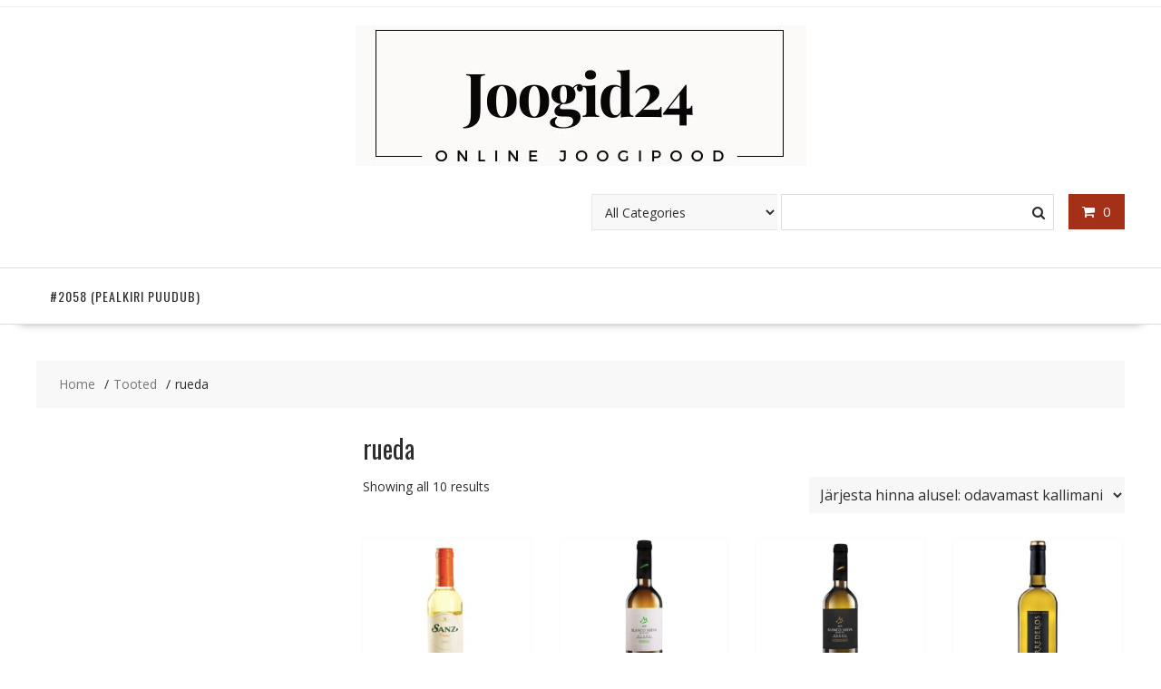

--- FILE ---
content_type: text/html; charset=UTF-8
request_url: https://joogid24.ee/tootesilt/rueda/
body_size: 14974
content:
<!DOCTYPE html>
        <html lang="et" xmlns="http://www.w3.org/1999/html">
    	<head>

		        <meta charset="UTF-8">
        <meta name="viewport" content="width=device-width, initial-scale=1">
        <link rel="profile" href="http://gmpg.org/xfn/11">
        <link rel="pingback" href="https://joogid24.ee/xmlrpc.php">
    				<script>document.documentElement.className = document.documentElement.className + ' yes-js js_active js'</script>
			<title>rueda &#8211; Joogid24 &#8211; Online Joogipood</title>
<meta name='robots' content='max-image-preview:large' />
	<style>img:is([sizes="auto" i], [sizes^="auto," i]) { contain-intrinsic-size: 3000px 1500px }</style>
	<link rel='dns-prefetch' href='//fonts.googleapis.com' />
<link rel="alternate" type="application/rss+xml" title="Joogid24 - Online Joogipood &raquo; RSS" href="https://joogid24.ee/feed/" />
<link rel="alternate" type="application/rss+xml" title="Joogid24 - Online Joogipood &raquo; Kommentaaride RSS" href="https://joogid24.ee/comments/feed/" />
<link rel="alternate" type="application/rss+xml" title="Joogid24 - Online Joogipood &raquo; rueda Silt uudisevoog" href="https://joogid24.ee/tootesilt/rueda/feed/" />
		<!-- This site uses the Google Analytics by MonsterInsights plugin v9.8.0 - Using Analytics tracking - https://www.monsterinsights.com/ -->
		<!-- Note: MonsterInsights is not currently configured on this site. The site owner needs to authenticate with Google Analytics in the MonsterInsights settings panel. -->
					<!-- No tracking code set -->
				<!-- / Google Analytics by MonsterInsights -->
		<script type="text/javascript">
/* <![CDATA[ */
window._wpemojiSettings = {"baseUrl":"https:\/\/s.w.org\/images\/core\/emoji\/16.0.1\/72x72\/","ext":".png","svgUrl":"https:\/\/s.w.org\/images\/core\/emoji\/16.0.1\/svg\/","svgExt":".svg","source":{"concatemoji":"https:\/\/joogid24.ee\/wp-includes\/js\/wp-emoji-release.min.js?ver=6.8.3"}};
/*! This file is auto-generated */
!function(s,n){var o,i,e;function c(e){try{var t={supportTests:e,timestamp:(new Date).valueOf()};sessionStorage.setItem(o,JSON.stringify(t))}catch(e){}}function p(e,t,n){e.clearRect(0,0,e.canvas.width,e.canvas.height),e.fillText(t,0,0);var t=new Uint32Array(e.getImageData(0,0,e.canvas.width,e.canvas.height).data),a=(e.clearRect(0,0,e.canvas.width,e.canvas.height),e.fillText(n,0,0),new Uint32Array(e.getImageData(0,0,e.canvas.width,e.canvas.height).data));return t.every(function(e,t){return e===a[t]})}function u(e,t){e.clearRect(0,0,e.canvas.width,e.canvas.height),e.fillText(t,0,0);for(var n=e.getImageData(16,16,1,1),a=0;a<n.data.length;a++)if(0!==n.data[a])return!1;return!0}function f(e,t,n,a){switch(t){case"flag":return n(e,"\ud83c\udff3\ufe0f\u200d\u26a7\ufe0f","\ud83c\udff3\ufe0f\u200b\u26a7\ufe0f")?!1:!n(e,"\ud83c\udde8\ud83c\uddf6","\ud83c\udde8\u200b\ud83c\uddf6")&&!n(e,"\ud83c\udff4\udb40\udc67\udb40\udc62\udb40\udc65\udb40\udc6e\udb40\udc67\udb40\udc7f","\ud83c\udff4\u200b\udb40\udc67\u200b\udb40\udc62\u200b\udb40\udc65\u200b\udb40\udc6e\u200b\udb40\udc67\u200b\udb40\udc7f");case"emoji":return!a(e,"\ud83e\udedf")}return!1}function g(e,t,n,a){var r="undefined"!=typeof WorkerGlobalScope&&self instanceof WorkerGlobalScope?new OffscreenCanvas(300,150):s.createElement("canvas"),o=r.getContext("2d",{willReadFrequently:!0}),i=(o.textBaseline="top",o.font="600 32px Arial",{});return e.forEach(function(e){i[e]=t(o,e,n,a)}),i}function t(e){var t=s.createElement("script");t.src=e,t.defer=!0,s.head.appendChild(t)}"undefined"!=typeof Promise&&(o="wpEmojiSettingsSupports",i=["flag","emoji"],n.supports={everything:!0,everythingExceptFlag:!0},e=new Promise(function(e){s.addEventListener("DOMContentLoaded",e,{once:!0})}),new Promise(function(t){var n=function(){try{var e=JSON.parse(sessionStorage.getItem(o));if("object"==typeof e&&"number"==typeof e.timestamp&&(new Date).valueOf()<e.timestamp+604800&&"object"==typeof e.supportTests)return e.supportTests}catch(e){}return null}();if(!n){if("undefined"!=typeof Worker&&"undefined"!=typeof OffscreenCanvas&&"undefined"!=typeof URL&&URL.createObjectURL&&"undefined"!=typeof Blob)try{var e="postMessage("+g.toString()+"("+[JSON.stringify(i),f.toString(),p.toString(),u.toString()].join(",")+"));",a=new Blob([e],{type:"text/javascript"}),r=new Worker(URL.createObjectURL(a),{name:"wpTestEmojiSupports"});return void(r.onmessage=function(e){c(n=e.data),r.terminate(),t(n)})}catch(e){}c(n=g(i,f,p,u))}t(n)}).then(function(e){for(var t in e)n.supports[t]=e[t],n.supports.everything=n.supports.everything&&n.supports[t],"flag"!==t&&(n.supports.everythingExceptFlag=n.supports.everythingExceptFlag&&n.supports[t]);n.supports.everythingExceptFlag=n.supports.everythingExceptFlag&&!n.supports.flag,n.DOMReady=!1,n.readyCallback=function(){n.DOMReady=!0}}).then(function(){return e}).then(function(){var e;n.supports.everything||(n.readyCallback(),(e=n.source||{}).concatemoji?t(e.concatemoji):e.wpemoji&&e.twemoji&&(t(e.twemoji),t(e.wpemoji)))}))}((window,document),window._wpemojiSettings);
/* ]]> */
</script>
<style id='wp-emoji-styles-inline-css' type='text/css'>

	img.wp-smiley, img.emoji {
		display: inline !important;
		border: none !important;
		box-shadow: none !important;
		height: 1em !important;
		width: 1em !important;
		margin: 0 0.07em !important;
		vertical-align: -0.1em !important;
		background: none !important;
		padding: 0 !important;
	}
</style>
<link rel='stylesheet' id='wp-block-library-css' href='https://joogid24.ee/wp-includes/css/dist/block-library/style.min.css?ver=6.8.3' type='text/css' media='all' />
<style id='wp-block-library-theme-inline-css' type='text/css'>
.wp-block-audio :where(figcaption){color:#555;font-size:13px;text-align:center}.is-dark-theme .wp-block-audio :where(figcaption){color:#ffffffa6}.wp-block-audio{margin:0 0 1em}.wp-block-code{border:1px solid #ccc;border-radius:4px;font-family:Menlo,Consolas,monaco,monospace;padding:.8em 1em}.wp-block-embed :where(figcaption){color:#555;font-size:13px;text-align:center}.is-dark-theme .wp-block-embed :where(figcaption){color:#ffffffa6}.wp-block-embed{margin:0 0 1em}.blocks-gallery-caption{color:#555;font-size:13px;text-align:center}.is-dark-theme .blocks-gallery-caption{color:#ffffffa6}:root :where(.wp-block-image figcaption){color:#555;font-size:13px;text-align:center}.is-dark-theme :root :where(.wp-block-image figcaption){color:#ffffffa6}.wp-block-image{margin:0 0 1em}.wp-block-pullquote{border-bottom:4px solid;border-top:4px solid;color:currentColor;margin-bottom:1.75em}.wp-block-pullquote cite,.wp-block-pullquote footer,.wp-block-pullquote__citation{color:currentColor;font-size:.8125em;font-style:normal;text-transform:uppercase}.wp-block-quote{border-left:.25em solid;margin:0 0 1.75em;padding-left:1em}.wp-block-quote cite,.wp-block-quote footer{color:currentColor;font-size:.8125em;font-style:normal;position:relative}.wp-block-quote:where(.has-text-align-right){border-left:none;border-right:.25em solid;padding-left:0;padding-right:1em}.wp-block-quote:where(.has-text-align-center){border:none;padding-left:0}.wp-block-quote.is-large,.wp-block-quote.is-style-large,.wp-block-quote:where(.is-style-plain){border:none}.wp-block-search .wp-block-search__label{font-weight:700}.wp-block-search__button{border:1px solid #ccc;padding:.375em .625em}:where(.wp-block-group.has-background){padding:1.25em 2.375em}.wp-block-separator.has-css-opacity{opacity:.4}.wp-block-separator{border:none;border-bottom:2px solid;margin-left:auto;margin-right:auto}.wp-block-separator.has-alpha-channel-opacity{opacity:1}.wp-block-separator:not(.is-style-wide):not(.is-style-dots){width:100px}.wp-block-separator.has-background:not(.is-style-dots){border-bottom:none;height:1px}.wp-block-separator.has-background:not(.is-style-wide):not(.is-style-dots){height:2px}.wp-block-table{margin:0 0 1em}.wp-block-table td,.wp-block-table th{word-break:normal}.wp-block-table :where(figcaption){color:#555;font-size:13px;text-align:center}.is-dark-theme .wp-block-table :where(figcaption){color:#ffffffa6}.wp-block-video :where(figcaption){color:#555;font-size:13px;text-align:center}.is-dark-theme .wp-block-video :where(figcaption){color:#ffffffa6}.wp-block-video{margin:0 0 1em}:root :where(.wp-block-template-part.has-background){margin-bottom:0;margin-top:0;padding:1.25em 2.375em}
</style>
<style id='classic-theme-styles-inline-css' type='text/css'>
/*! This file is auto-generated */
.wp-block-button__link{color:#fff;background-color:#32373c;border-radius:9999px;box-shadow:none;text-decoration:none;padding:calc(.667em + 2px) calc(1.333em + 2px);font-size:1.125em}.wp-block-file__button{background:#32373c;color:#fff;text-decoration:none}
</style>
<link rel='stylesheet' id='magnific-popup-css' href='https://joogid24.ee/wp-content/plugins/gutentor/assets/library/magnific-popup/magnific-popup.min.css?ver=1.8.0' type='text/css' media='all' />
<link rel='stylesheet' id='slick-css' href='https://joogid24.ee/wp-content/plugins/gutentor/assets/library/slick/slick.min.css?ver=1.8.1' type='text/css' media='all' />
<link rel='stylesheet' id='jquery-selectBox-css' href='https://joogid24.ee/wp-content/plugins/yith-woocommerce-wishlist/assets/css/jquery.selectBox.css?ver=1.2.0' type='text/css' media='all' />
<link rel='stylesheet' id='woocommerce_prettyPhoto_css-css' href='//joogid24.ee/wp-content/plugins/woocommerce/assets/css/prettyPhoto.css?ver=3.1.6' type='text/css' media='all' />
<link rel='stylesheet' id='yith-wcwl-main-css' href='https://joogid24.ee/wp-content/plugins/yith-woocommerce-wishlist/assets/css/style.css?ver=4.9.0' type='text/css' media='all' />
<style id='yith-wcwl-main-inline-css' type='text/css'>
 :root { --rounded-corners-radius: 16px; --add-to-cart-rounded-corners-radius: 16px; --feedback-duration: 3s } 
 :root { --rounded-corners-radius: 16px; --add-to-cart-rounded-corners-radius: 16px; --feedback-duration: 3s } 
</style>
<link rel='stylesheet' id='fontawesome-css' href='https://joogid24.ee/wp-content/plugins/gutentor/assets/library/fontawesome/css/all.min.css?ver=5.12.0' type='text/css' media='all' />
<link rel='stylesheet' id='wpness-grid-css' href='https://joogid24.ee/wp-content/plugins/gutentor/assets/library/wpness-grid/wpness-grid.css?ver=1.0.0' type='text/css' media='all' />
<link rel='stylesheet' id='animate-css' href='https://joogid24.ee/wp-content/plugins/gutentor/assets/library/animatecss/animate.min.css?ver=3.7.2' type='text/css' media='all' />
<link rel='stylesheet' id='wp-components-css' href='https://joogid24.ee/wp-includes/css/dist/components/style.min.css?ver=6.8.3' type='text/css' media='all' />
<link rel='stylesheet' id='wp-preferences-css' href='https://joogid24.ee/wp-includes/css/dist/preferences/style.min.css?ver=6.8.3' type='text/css' media='all' />
<link rel='stylesheet' id='wp-block-editor-css' href='https://joogid24.ee/wp-includes/css/dist/block-editor/style.min.css?ver=6.8.3' type='text/css' media='all' />
<link rel='stylesheet' id='wp-reusable-blocks-css' href='https://joogid24.ee/wp-includes/css/dist/reusable-blocks/style.min.css?ver=6.8.3' type='text/css' media='all' />
<link rel='stylesheet' id='wp-patterns-css' href='https://joogid24.ee/wp-includes/css/dist/patterns/style.min.css?ver=6.8.3' type='text/css' media='all' />
<link rel='stylesheet' id='wp-editor-css' href='https://joogid24.ee/wp-includes/css/dist/editor/style.min.css?ver=6.8.3' type='text/css' media='all' />
<link rel='stylesheet' id='gutentor-css' href='https://joogid24.ee/wp-content/plugins/gutentor/dist/blocks.style.build.css?ver=3.5.2' type='text/css' media='all' />
<style id='global-styles-inline-css' type='text/css'>
:root{--wp--preset--aspect-ratio--square: 1;--wp--preset--aspect-ratio--4-3: 4/3;--wp--preset--aspect-ratio--3-4: 3/4;--wp--preset--aspect-ratio--3-2: 3/2;--wp--preset--aspect-ratio--2-3: 2/3;--wp--preset--aspect-ratio--16-9: 16/9;--wp--preset--aspect-ratio--9-16: 9/16;--wp--preset--color--black: #000000;--wp--preset--color--cyan-bluish-gray: #abb8c3;--wp--preset--color--white: #ffffff;--wp--preset--color--pale-pink: #f78da7;--wp--preset--color--vivid-red: #cf2e2e;--wp--preset--color--luminous-vivid-orange: #ff6900;--wp--preset--color--luminous-vivid-amber: #fcb900;--wp--preset--color--light-green-cyan: #7bdcb5;--wp--preset--color--vivid-green-cyan: #00d084;--wp--preset--color--pale-cyan-blue: #8ed1fc;--wp--preset--color--vivid-cyan-blue: #0693e3;--wp--preset--color--vivid-purple: #9b51e0;--wp--preset--gradient--vivid-cyan-blue-to-vivid-purple: linear-gradient(135deg,rgba(6,147,227,1) 0%,rgb(155,81,224) 100%);--wp--preset--gradient--light-green-cyan-to-vivid-green-cyan: linear-gradient(135deg,rgb(122,220,180) 0%,rgb(0,208,130) 100%);--wp--preset--gradient--luminous-vivid-amber-to-luminous-vivid-orange: linear-gradient(135deg,rgba(252,185,0,1) 0%,rgba(255,105,0,1) 100%);--wp--preset--gradient--luminous-vivid-orange-to-vivid-red: linear-gradient(135deg,rgba(255,105,0,1) 0%,rgb(207,46,46) 100%);--wp--preset--gradient--very-light-gray-to-cyan-bluish-gray: linear-gradient(135deg,rgb(238,238,238) 0%,rgb(169,184,195) 100%);--wp--preset--gradient--cool-to-warm-spectrum: linear-gradient(135deg,rgb(74,234,220) 0%,rgb(151,120,209) 20%,rgb(207,42,186) 40%,rgb(238,44,130) 60%,rgb(251,105,98) 80%,rgb(254,248,76) 100%);--wp--preset--gradient--blush-light-purple: linear-gradient(135deg,rgb(255,206,236) 0%,rgb(152,150,240) 100%);--wp--preset--gradient--blush-bordeaux: linear-gradient(135deg,rgb(254,205,165) 0%,rgb(254,45,45) 50%,rgb(107,0,62) 100%);--wp--preset--gradient--luminous-dusk: linear-gradient(135deg,rgb(255,203,112) 0%,rgb(199,81,192) 50%,rgb(65,88,208) 100%);--wp--preset--gradient--pale-ocean: linear-gradient(135deg,rgb(255,245,203) 0%,rgb(182,227,212) 50%,rgb(51,167,181) 100%);--wp--preset--gradient--electric-grass: linear-gradient(135deg,rgb(202,248,128) 0%,rgb(113,206,126) 100%);--wp--preset--gradient--midnight: linear-gradient(135deg,rgb(2,3,129) 0%,rgb(40,116,252) 100%);--wp--preset--font-size--small: 13px;--wp--preset--font-size--medium: 20px;--wp--preset--font-size--large: 36px;--wp--preset--font-size--x-large: 42px;--wp--preset--spacing--20: 0.44rem;--wp--preset--spacing--30: 0.67rem;--wp--preset--spacing--40: 1rem;--wp--preset--spacing--50: 1.5rem;--wp--preset--spacing--60: 2.25rem;--wp--preset--spacing--70: 3.38rem;--wp--preset--spacing--80: 5.06rem;--wp--preset--shadow--natural: 6px 6px 9px rgba(0, 0, 0, 0.2);--wp--preset--shadow--deep: 12px 12px 50px rgba(0, 0, 0, 0.4);--wp--preset--shadow--sharp: 6px 6px 0px rgba(0, 0, 0, 0.2);--wp--preset--shadow--outlined: 6px 6px 0px -3px rgba(255, 255, 255, 1), 6px 6px rgba(0, 0, 0, 1);--wp--preset--shadow--crisp: 6px 6px 0px rgba(0, 0, 0, 1);}:where(.is-layout-flex){gap: 0.5em;}:where(.is-layout-grid){gap: 0.5em;}body .is-layout-flex{display: flex;}.is-layout-flex{flex-wrap: wrap;align-items: center;}.is-layout-flex > :is(*, div){margin: 0;}body .is-layout-grid{display: grid;}.is-layout-grid > :is(*, div){margin: 0;}:where(.wp-block-columns.is-layout-flex){gap: 2em;}:where(.wp-block-columns.is-layout-grid){gap: 2em;}:where(.wp-block-post-template.is-layout-flex){gap: 1.25em;}:where(.wp-block-post-template.is-layout-grid){gap: 1.25em;}.has-black-color{color: var(--wp--preset--color--black) !important;}.has-cyan-bluish-gray-color{color: var(--wp--preset--color--cyan-bluish-gray) !important;}.has-white-color{color: var(--wp--preset--color--white) !important;}.has-pale-pink-color{color: var(--wp--preset--color--pale-pink) !important;}.has-vivid-red-color{color: var(--wp--preset--color--vivid-red) !important;}.has-luminous-vivid-orange-color{color: var(--wp--preset--color--luminous-vivid-orange) !important;}.has-luminous-vivid-amber-color{color: var(--wp--preset--color--luminous-vivid-amber) !important;}.has-light-green-cyan-color{color: var(--wp--preset--color--light-green-cyan) !important;}.has-vivid-green-cyan-color{color: var(--wp--preset--color--vivid-green-cyan) !important;}.has-pale-cyan-blue-color{color: var(--wp--preset--color--pale-cyan-blue) !important;}.has-vivid-cyan-blue-color{color: var(--wp--preset--color--vivid-cyan-blue) !important;}.has-vivid-purple-color{color: var(--wp--preset--color--vivid-purple) !important;}.has-black-background-color{background-color: var(--wp--preset--color--black) !important;}.has-cyan-bluish-gray-background-color{background-color: var(--wp--preset--color--cyan-bluish-gray) !important;}.has-white-background-color{background-color: var(--wp--preset--color--white) !important;}.has-pale-pink-background-color{background-color: var(--wp--preset--color--pale-pink) !important;}.has-vivid-red-background-color{background-color: var(--wp--preset--color--vivid-red) !important;}.has-luminous-vivid-orange-background-color{background-color: var(--wp--preset--color--luminous-vivid-orange) !important;}.has-luminous-vivid-amber-background-color{background-color: var(--wp--preset--color--luminous-vivid-amber) !important;}.has-light-green-cyan-background-color{background-color: var(--wp--preset--color--light-green-cyan) !important;}.has-vivid-green-cyan-background-color{background-color: var(--wp--preset--color--vivid-green-cyan) !important;}.has-pale-cyan-blue-background-color{background-color: var(--wp--preset--color--pale-cyan-blue) !important;}.has-vivid-cyan-blue-background-color{background-color: var(--wp--preset--color--vivid-cyan-blue) !important;}.has-vivid-purple-background-color{background-color: var(--wp--preset--color--vivid-purple) !important;}.has-black-border-color{border-color: var(--wp--preset--color--black) !important;}.has-cyan-bluish-gray-border-color{border-color: var(--wp--preset--color--cyan-bluish-gray) !important;}.has-white-border-color{border-color: var(--wp--preset--color--white) !important;}.has-pale-pink-border-color{border-color: var(--wp--preset--color--pale-pink) !important;}.has-vivid-red-border-color{border-color: var(--wp--preset--color--vivid-red) !important;}.has-luminous-vivid-orange-border-color{border-color: var(--wp--preset--color--luminous-vivid-orange) !important;}.has-luminous-vivid-amber-border-color{border-color: var(--wp--preset--color--luminous-vivid-amber) !important;}.has-light-green-cyan-border-color{border-color: var(--wp--preset--color--light-green-cyan) !important;}.has-vivid-green-cyan-border-color{border-color: var(--wp--preset--color--vivid-green-cyan) !important;}.has-pale-cyan-blue-border-color{border-color: var(--wp--preset--color--pale-cyan-blue) !important;}.has-vivid-cyan-blue-border-color{border-color: var(--wp--preset--color--vivid-cyan-blue) !important;}.has-vivid-purple-border-color{border-color: var(--wp--preset--color--vivid-purple) !important;}.has-vivid-cyan-blue-to-vivid-purple-gradient-background{background: var(--wp--preset--gradient--vivid-cyan-blue-to-vivid-purple) !important;}.has-light-green-cyan-to-vivid-green-cyan-gradient-background{background: var(--wp--preset--gradient--light-green-cyan-to-vivid-green-cyan) !important;}.has-luminous-vivid-amber-to-luminous-vivid-orange-gradient-background{background: var(--wp--preset--gradient--luminous-vivid-amber-to-luminous-vivid-orange) !important;}.has-luminous-vivid-orange-to-vivid-red-gradient-background{background: var(--wp--preset--gradient--luminous-vivid-orange-to-vivid-red) !important;}.has-very-light-gray-to-cyan-bluish-gray-gradient-background{background: var(--wp--preset--gradient--very-light-gray-to-cyan-bluish-gray) !important;}.has-cool-to-warm-spectrum-gradient-background{background: var(--wp--preset--gradient--cool-to-warm-spectrum) !important;}.has-blush-light-purple-gradient-background{background: var(--wp--preset--gradient--blush-light-purple) !important;}.has-blush-bordeaux-gradient-background{background: var(--wp--preset--gradient--blush-bordeaux) !important;}.has-luminous-dusk-gradient-background{background: var(--wp--preset--gradient--luminous-dusk) !important;}.has-pale-ocean-gradient-background{background: var(--wp--preset--gradient--pale-ocean) !important;}.has-electric-grass-gradient-background{background: var(--wp--preset--gradient--electric-grass) !important;}.has-midnight-gradient-background{background: var(--wp--preset--gradient--midnight) !important;}.has-small-font-size{font-size: var(--wp--preset--font-size--small) !important;}.has-medium-font-size{font-size: var(--wp--preset--font-size--medium) !important;}.has-large-font-size{font-size: var(--wp--preset--font-size--large) !important;}.has-x-large-font-size{font-size: var(--wp--preset--font-size--x-large) !important;}
:where(.wp-block-post-template.is-layout-flex){gap: 1.25em;}:where(.wp-block-post-template.is-layout-grid){gap: 1.25em;}
:where(.wp-block-columns.is-layout-flex){gap: 2em;}:where(.wp-block-columns.is-layout-grid){gap: 2em;}
:root :where(.wp-block-pullquote){font-size: 1.5em;line-height: 1.6;}
</style>
<style id='age-gate-custom-inline-css' type='text/css'>
:root{--ag-background-image-position: center center;--ag-background-image-opacity: 1;--ag-blur: 5px;}
</style>
<link rel='stylesheet' id='age-gate-css' href='https://joogid24.ee/wp-content/plugins/age-gate/dist/main.css?ver=3.7.1' type='text/css' media='all' />
<style id='age-gate-options-inline-css' type='text/css'>
:root{--ag-background-image-position: center center;--ag-background-image-opacity: 1;--ag-blur: 5px;}
</style>
<link rel='stylesheet' id='contact-form-7-css' href='https://joogid24.ee/wp-content/plugins/contact-form-7/includes/css/styles.css?ver=6.1.2' type='text/css' media='all' />
<link rel='stylesheet' id='woocommerce-layout-css' href='https://joogid24.ee/wp-content/plugins/woocommerce/assets/css/woocommerce-layout.css?ver=10.2.3' type='text/css' media='all' />
<link rel='stylesheet' id='woocommerce-smallscreen-css' href='https://joogid24.ee/wp-content/plugins/woocommerce/assets/css/woocommerce-smallscreen.css?ver=10.2.3' type='text/css' media='only screen and (max-width: 768px)' />
<link rel='stylesheet' id='woocommerce-general-css' href='https://joogid24.ee/wp-content/plugins/woocommerce/assets/css/woocommerce.css?ver=10.2.3' type='text/css' media='all' />
<style id='woocommerce-inline-inline-css' type='text/css'>
.woocommerce form .form-row .required { visibility: visible; }
</style>
<link rel='stylesheet' id='brands-styles-css' href='https://joogid24.ee/wp-content/plugins/woocommerce/assets/css/brands.css?ver=10.2.3' type='text/css' media='all' />
<link rel='stylesheet' id='online-shop-googleapis-css' href='//fonts.googleapis.com/css?family=Oswald%3A400%2C300%7COpen+Sans%3A600%2C400&#038;ver=1.0.0' type='text/css' media='all' />
<link rel='stylesheet' id='font-awesome-css' href='https://joogid24.ee/wp-content/themes/online-shop/assets/library/Font-Awesome/css/font-awesome.min.css?ver=4.7.0' type='text/css' media='all' />
<style id='font-awesome-inline-css' type='text/css'>
[data-font="FontAwesome"]:before {font-family: 'FontAwesome' !important;content: attr(data-icon) !important;speak: none !important;font-weight: normal !important;font-variant: normal !important;text-transform: none !important;line-height: 1 !important;font-style: normal !important;-webkit-font-smoothing: antialiased !important;-moz-osx-font-smoothing: grayscale !important;}
</style>
<link rel='stylesheet' id='select2-css' href='https://joogid24.ee/wp-content/plugins/woocommerce/assets/css/select2.css?ver=10.2.3' type='text/css' media='all' />
<link rel='stylesheet' id='online-shop-style-css' href='https://joogid24.ee/wp-content/themes/online-shop/style.css?ver=1.3.2' type='text/css' media='all' />
<style id='online-shop-style-inline-css' type='text/css'>

            .slider-section .at-action-wrapper .slick-arrow,
            .beside-slider .at-action-wrapper .slick-arrow,
            mark,
            .comment-form .form-submit input,
            .read-more,
            .slider-section .cat-links a,
            .featured-desc .above-entry-meta .cat-links a,
            #calendar_wrap #wp-calendar #today,
            #calendar_wrap #wp-calendar #today a,
            .wpcf7-form input.wpcf7-submit:hover,
            .breadcrumb,
            .slicknav_btn,
            .special-menu:hover,
            .slider-buttons a,
            .yith-wcwl-wrapper,
			.wc-cart-wrapper,
			.woocommerce span.onsale,
			.new-label,
			.woocommerce a.button.add_to_cart_button,
			.woocommerce a.added_to_cart,
			.woocommerce a.button.product_type_grouped,
			.woocommerce a.button.product_type_external,
			.woocommerce .single-product #respond input#submit.alt,
			.woocommerce .single-product a.button.alt,
			.woocommerce .single-product button.button.alt,
			.woocommerce .single-product input.button.alt,
			.woocommerce #respond input#submit.alt,
			.woocommerce a.button.alt,
			.woocommerce button.button.alt,
			.woocommerce input.button.alt,
			.woocommerce .widget_shopping_cart_content .buttons a.button,
			.woocommerce div.product .woocommerce-tabs ul.tabs li:hover,
			.woocommerce div.product .woocommerce-tabs ul.tabs li.active,
			.woocommerce .cart .button,
			.woocommerce .cart input.button,
			.woocommerce input.button:disabled, 
			.woocommerce input.button:disabled[disabled],
			.woocommerce input.button:disabled:hover, 
			.woocommerce input.button:disabled[disabled]:hover,
			 .wc-cat-feature .cat-title,
			 .single-item .icon,
			 .menu-right-highlight-text,
			 .woocommerce nav.woocommerce-pagination ul li a:focus, 
			 .woocommerce nav.woocommerce-pagination ul li a:hover, 
			 .woocommerce nav.woocommerce-pagination ul li span.current,
			 .woocommerce a.button.wc-forward,
			 a.my-account,
			 .woocommerce .widget_price_filter .ui-slider .ui-slider-range,
			 .woocommerce .widget_price_filter .ui-slider .ui-slider-handle {
                background: #a53018;
                color:#fff;
            }
             a:hover,
             a:focus,
            .screen-reader-text:focus,
            .socials a:hover,
            .socials a:focus,
            .site-title a,
            .widget_search input#s,
            .search-block #searchsubmit,
            .widget_search #searchsubmit,
            .footer-sidebar .featured-desc .below-entry-meta a:hover,
            .footer-sidebar .featured-desc .below-entry-meta a:focus,
            .slider-section .slide-title:hover,
            .slider-feature-wrap a:hover,
            .slider-feature-wrap a:focus,
            .featured-desc .below-entry-meta span:hover,
            .posted-on a:hover,
            .cat-links a:hover,
            .comments-link a:hover,
            .edit-link a:hover,
            .tags-links a:hover,
            .byline a:hover,
            .nav-links a:hover,
            .posted-on a:focus,
            .cat-links a:focus,
            .comments-link a:focus,
            .edit-link a:focus,
            .tags-links a:focus,
            .byline a:focus,
            .nav-links a:focus,
            .comment-form .form-submit input:hover, .read-more:hover,
            .comment-form .form-submit input:hover, .read-more:focus,
            #online-shop-breadcrumbs a:hover,
            #online-shop-breadcrumbs a:focus,
            .wpcf7-form input.wpcf7-submit,
            .header-wrapper .menu li:hover > a,
            .header-wrapper .menu > li.current-menu-item > a,
            .header-wrapper .menu > li.current-menu-parent > a,
            .header-wrapper .menu > li.current_page_parent > a,
            .header-wrapper .menu > li.current_page_ancestor > a,
            .header-wrapper .main-navigation ul ul.sub-menu li:hover > a ,
            .woocommerce .star-rating, 
            .woocommerce ul.products li.product .star-rating,
            .woocommerce p.stars a,
            .woocommerce ul.products li.product .price,
            .woocommerce ul.products li.product .price ins .amount,
            .woocommerce a.button.add_to_cart_button:hover,
            .woocommerce a.added_to_cart:hover,
            .woocommerce a.button.product_type_grouped:hover,
            .woocommerce a.button.product_type_external:hover,
            .woocommerce .cart .button:hover,
            .woocommerce .cart input.button:hover,
            .woocommerce #respond input#submit.alt:hover,
			.woocommerce a.button.alt:hover,
			.woocommerce button.button.alt:hover,
			.woocommerce input.button.alt:hover,
			.woocommerce .woocommerce-info .button:hover,
			.woocommerce .widget_shopping_cart_content .buttons a.button:hover,
			.woocommerce div.product .woocommerce-tabs ul.tabs li a,
			.at-cat-product-wrap .product-details h3 a:hover,
			.at-tabs >span.active,
			.feature-promo .single-unit .page-details .title,
			.woocommerce-message::before,
			a.my-account:hover{
                color: #a53018;
            }
        .comment-form .form-submit input, 
        .read-more,
            .widget_search input#s,
            .tagcloud a,
            .woocommerce .cart .button, 
            .woocommerce .cart input.button,
            .woocommerce a.button.add_to_cart_button,
            .woocommerce a.added_to_cart,
            .woocommerce a.button.product_type_grouped,
            .woocommerce a.button.product_type_external,
            .woocommerce .cart .button,
            .woocommerce .cart input.button
            .woocommerce .single-product #respond input#submit.alt,
			.woocommerce .single-product a.button.alt,
			.woocommerce .single-product button.button.alt,
			.woocommerce .single-product input.button.alt,
			.woocommerce #respond input#submit.alt,
			.woocommerce a.button.alt,
			.woocommerce button.button.alt,
			.woocommerce input.button.alt,
			.woocommerce .widget_shopping_cart_content .buttons a.button,
			.woocommerce div.product .woocommerce-tabs ul.tabs:before,
			a.my-account,
            .slick-arrow:hover{
                border: 1px solid #a53018;
            }
            .nav-links .nav-previous a:hover,
            .nav-links .nav-next a:hover{
                border-top: 1px solid #a53018;
            }
            .at-title-action-wrapper,
            .page-header .page-title,
            .blog-no-image article.post.sticky,
             article.post.sticky,
             .related.products > h2,
             .cross-sells > h2,
             .cart_totals  > h2,
             .woocommerce-order-details > h2,
             .woocommerce-customer-details > h2,
             .comments-title{
                border-bottom: 1px solid #a53018;
            }
            .wpcf7-form input.wpcf7-submit{
                border: 2px solid #a53018;
            }
            .breadcrumb::after {
                border-left: 5px solid #a53018;
            }
            /*header cart*/
            .site-header .widget_shopping_cart{
                border-bottom: 3px solid #a53018;
                border-top: 3px solid #a53018;
            }
            .site-header .widget_shopping_cart:before {
                border-bottom: 10px solid #a53018;
            }
            .woocommerce-message {
                border-top-color: #a53018;
            }
        @media screen and (max-width:992px){
                .slicknav_btn{
                    border: 1px solid #a53018;
                }
                .slicknav_btn.slicknav_open{
                    border: 1px solid #ffffff;
                }
                .slicknav_nav li.current-menu-ancestor > a,
                .slicknav_nav li.current-menu-item  > a,
                .slicknav_nav li.current_page_item > a,
                .slicknav_nav li.current_page_item .slicknav_item > span{
                    color: #a53018;
                }
            }
        .header-wrapper .menu li .at-menu-desc:after,
          .menu-right-highlight-text:after{
            border-top-color:#a53018;
          }
          .woocommerce .woocommerce-MyAccount-navigation ul li.is-active a:after{
            border-left-color:#a53018;
          }
          .woocommerce .woocommerce-MyAccount-navigation ul li.is-active a,
          .woocommerce .woocommerce-MyAccount-navigation ul li.is-active a:hover{
              background:#a53018;

          }
          .header-wrapper .menu li .at-menu-desc,
          .widget_online_shop_wc_taxonomies .acme-single-cat .cat-title{
              background:#a53018;
          }
        }
                    .cat-links .at-cat-item-1{
                        color: #a53018;
                    }
                    
                    .at-cat-color-wrap-1 .at-title-action-wrapper::before,
                    body.category-1 .page-header .page-title::before
                    {
                     border-bottom: 1.5px solid #a53018;
                    }
                    
                    .cat-links .at-cat-item-1:hover{
                    color: #2d2d2d;
                    }
                    
</style>
<link rel='stylesheet' id='online-shop-block-front-styles-css' href='https://joogid24.ee/wp-content/themes/online-shop/acmethemes/gutenberg/gutenberg-front.css?ver=1.0' type='text/css' media='all' />
<link rel='stylesheet' id='cart-tab-styles-css' href='https://joogid24.ee/wp-content/plugins/woocommerce-cart-tab/includes/../assets/css/style.css?ver=1.1.1' type='text/css' media='all' />
<style id='cart-tab-styles-inline-css' type='text/css'>

			.woocommerce-cart-tab-container {
				background-color: #f8f8f8;
			}

			.woocommerce-cart-tab,
			.woocommerce-cart-tab-container .widget_shopping_cart .widgettitle,
			.woocommerce-cart-tab-container .widget_shopping_cart .buttons {
				background-color: #ffffff;
			}

			.woocommerce-cart-tab,
			.woocommerce-cart-tab:hover {
				color: #ffffff;
			}

			.woocommerce-cart-tab__contents {
				background-color: #a53018;
			}

			.woocommerce-cart-tab__icon-bag {
				fill: #a53018;
			}
</style>
<script type="text/javascript" src="https://joogid24.ee/wp-includes/js/jquery/jquery.min.js?ver=3.7.1" id="jquery-core-js"></script>
<script type="text/javascript" src="https://joogid24.ee/wp-includes/js/jquery/jquery-migrate.min.js?ver=3.4.1" id="jquery-migrate-js"></script>
<script type="text/javascript" src="https://joogid24.ee/wp-content/plugins/woocommerce/assets/js/jquery-blockui/jquery.blockUI.min.js?ver=2.7.0-wc.10.2.3" id="jquery-blockui-js" defer="defer" data-wp-strategy="defer"></script>
<script type="text/javascript" id="wc-add-to-cart-js-extra">
/* <![CDATA[ */
var wc_add_to_cart_params = {"ajax_url":"\/wp-admin\/admin-ajax.php","wc_ajax_url":"\/?wc-ajax=%%endpoint%%","i18n_view_cart":"Vaata ostukorvi","cart_url":"https:\/\/joogid24.ee\/ostukorv\/","is_cart":"","cart_redirect_after_add":"no"};
/* ]]> */
</script>
<script type="text/javascript" src="https://joogid24.ee/wp-content/plugins/woocommerce/assets/js/frontend/add-to-cart.min.js?ver=10.2.3" id="wc-add-to-cart-js" defer="defer" data-wp-strategy="defer"></script>
<script type="text/javascript" src="https://joogid24.ee/wp-content/plugins/woocommerce/assets/js/js-cookie/js.cookie.min.js?ver=2.1.4-wc.10.2.3" id="js-cookie-js" defer="defer" data-wp-strategy="defer"></script>
<script type="text/javascript" id="woocommerce-js-extra">
/* <![CDATA[ */
var woocommerce_params = {"ajax_url":"\/wp-admin\/admin-ajax.php","wc_ajax_url":"\/?wc-ajax=%%endpoint%%","i18n_password_show":"Show password","i18n_password_hide":"Hide password"};
/* ]]> */
</script>
<script type="text/javascript" src="https://joogid24.ee/wp-content/plugins/woocommerce/assets/js/frontend/woocommerce.min.js?ver=10.2.3" id="woocommerce-js" defer="defer" data-wp-strategy="defer"></script>
<script type="text/javascript" src="https://joogid24.ee/wp-content/plugins/woocommerce/assets/js/select2/select2.full.min.js?ver=4.0.3-wc.10.2.3" id="select2-js" defer="defer" data-wp-strategy="defer"></script>
<!--[if lt IE 9]>
<script type="text/javascript" src="https://joogid24.ee/wp-content/themes/online-shop/assets/library/html5shiv/html5shiv.min.js?ver=3.7.3" id="html5shiv-js"></script>
<![endif]-->
<!--[if lt IE 9]>
<script type="text/javascript" src="https://joogid24.ee/wp-content/themes/online-shop/assets/library/respond/respond.min.js?ver=1.4.2" id="respond-js"></script>
<![endif]-->
<script type="text/javascript" src="https://joogid24.ee/wp-content/plugins/woocommerce-cart-tab/includes/../assets/js/cart-tab.min.js?ver=1.1.1" id="cart-tab-script-js"></script>
<link rel="https://api.w.org/" href="https://joogid24.ee/wp-json/" /><link rel="alternate" title="JSON" type="application/json" href="https://joogid24.ee/wp-json/wp/v2/product_tag/55" /><link rel="EditURI" type="application/rsd+xml" title="RSD" href="https://joogid24.ee/xmlrpc.php?rsd" />
<meta name="generator" content="WordPress 6.8.3" />
<meta name="generator" content="WooCommerce 10.2.3" />
	<noscript><style>.woocommerce-product-gallery{ opacity: 1 !important; }</style></noscript>
	<link rel="icon" href="https://joogid24.ee/wp-content/uploads/2023/09/cropped-Joogid-1-32x32.jpg" sizes="32x32" />
<link rel="icon" href="https://joogid24.ee/wp-content/uploads/2023/09/cropped-Joogid-1-192x192.jpg" sizes="192x192" />
<link rel="apple-touch-icon" href="https://joogid24.ee/wp-content/uploads/2023/09/cropped-Joogid-1-180x180.jpg" />
<meta name="msapplication-TileImage" content="https://joogid24.ee/wp-content/uploads/2023/09/cropped-Joogid-1-270x270.jpg" />
<style id="kirki-inline-styles"></style>
	</head>
<body class="archive tax-product_tag term-rueda term-55 wp-theme-online-shop theme-online-shop gutentor-active woocommerce woocommerce-page woocommerce-no-js columns-4 woocommerce-active left-logo-right-ads left-sidebar">

        <div id="page" class="hfeed site">
            <a class="skip-link screen-reader-text" href="#content" title="link">Skip to content</a>
            <header id="masthead" class="site-header">
                            <div class="top-header-wrapper clearfix">
                    <div class="wrapper">
                        <div class="header-left">
				                                    </div>
                        <div class="header-right">
                                                    </div><!--.header-right-->
                    </div><!-- .top-header-container -->
                </div><!-- .top-header-wrapper -->
                            <div class="header-wrapper clearfix">
                <div class="wrapper">
	                <div id="wp-custom-header" class="wp-custom-header"><div class="wrapper header-image-wrap"><a  href="https://joogid24.ee/" title="Joogid24 &#8211; Online Joogipood" rel="home"><img src="https://www.joogid24.ee/wp-content/uploads/2023/09/cropped-Joogid24.jpg" width="497" height="155" alt="" srcset="https://joogid24.ee/wp-content/uploads/2023/09/cropped-Joogid24.jpg 497w, https://joogid24.ee/wp-content/uploads/2023/09/cropped-Joogid24-300x94.jpg 300w" sizes="(max-width: 497px) 100vw, 497px" decoding="async" fetchpriority="high" /> </a></div></div>                        <div class="site-logo">
			                                        </div><!--site-logo-->
		                <div class='center-wrapper-mx-width'>                        <div class="cart-section">
			                                            <div class="wc-cart-wrapper">
                                <div class="wc-cart-icon-wrapper">
                                    <a class="at-wc-icon cart-icon" href="https://joogid24.ee/ostukorv/">
                                        <i class="fa fa-shopping-cart" aria-hidden="true"></i>
                                        <span class="cart-value cart-customlocation"> 0</span>
                                    </a>
                                </div>
                                <div class="wc-cart-widget-wrapper">
					                <div class="widget woocommerce widget_shopping_cart"><h2 class="widgettitle">Ostukorv</h2><div class="widget_shopping_cart_content"></div></div>                                </div>
                            </div>
                                                    </div> <!-- .cart-section -->
	                                    <div class="header-ads-adv-search float-right">
		                <aside id="online_shop_advanced_search-3" class="widget widget_online_shop_advanced_search"><div class="advance-product-search">
	<form role="search" method="get" class="woocommerce-product-search" action="https://joogid24.ee/">
					            <select class="select_products" name="product_cat">
                <option value="">All Categories</option>
				                    <option value="Vein"  >Vein</option>
				                    <option value="Portvein"  >Portvein</option>
				                    <option value="Sherry"  >Sherry</option>
				                    <option value="Gin"  >Gin</option>
				                    <option value="Tequila"  >Tequila</option>
				                    <option value="Kalvados"  >Kalvados</option>
				                    <option value="Konjak"  >Konjak</option>
				                    <option value="Vermut"  >Vermut</option>
				                    <option value="Sake"  >Sake</option>
				                    <option value="Liköör"  >Liköör</option>
				                    <option value="Viski"  >Viski</option>
				                    <option value="Rum"  >Rum</option>
				                    <option value="Õlu"  >Õlu</option>
				                    <option value="Mahl"  >Mahl</option>
				                    <option value="Vesi"  >Vesi</option>
				                    <option value="Uued tooted"  >Uued tooted</option>
				                    <option value="Sooduspakkumised"  >Sooduspakkumised</option>
				            </select>
		        <input type="search" id="woocommerce-product-search-field-0" class="search-field" placeholder="" value="" name="s" />
        <button class="fa fa-search searchsubmit" type="submit"></button>
        <input type="hidden" name="post_type" value="product" />
    </form><!-- .woocommerce-product-search -->
</div><!-- .advance-product-search --></aside>                    </div>
                    </div>                </div><!--.wrapper-->
                <div class="clearfix"></div>
                <div class="navigation-wrapper">
	                                    <nav id="site-navigation" class="main-navigation  clearfix">
                        <div class="header-main-menu wrapper clearfix">
                                                        <div class="acmethemes-nav">
	                            <div class="menu"><ul>
<li class="page_item page-item-2058"><a href="https://joogid24.ee/">#2058 (pealkiri puudub)</a></li>
</ul></div>
                            </div>
                        </div>
                        <div class="responsive-slick-menu clearfix"></div>
                    </nav>
                                        <!-- #site-navigation -->
                </div>
                <!-- .header-container -->
            </div>
            <!-- header-wrapper-->
        </header>
        <!-- #masthead -->
            <div class="content-wrapper clearfix">
            <div id="content" class="wrapper site-content">
        <div class='breadcrumbs clearfix'><div id='online-shop-breadcrumbs'><div role="navigation" aria-label="Breadcrumbs" class="breadcrumb-trail breadcrumbs" itemprop="breadcrumb"><ul class="trail-items" itemscope itemtype="http://schema.org/BreadcrumbList"><meta name="numberOfItems" content="3" /><meta name="itemListOrder" content="Ascending" /><li itemprop="itemListElement" itemscope itemtype="http://schema.org/ListItem" class="trail-item trail-begin"><a href="https://joogid24.ee/" rel="home" itemprop="item"><span itemprop="name">Home</span></a><meta itemprop="position" content="1" /></li><li itemprop="itemListElement" itemscope itemtype="http://schema.org/ListItem" class="trail-item"><a href="https://joogid24.ee/e-pood/" itemprop="item"><span itemprop="name">Tooted</span></a><meta itemprop="position" content="2" /></li><li class="trail-item trail-end"><span><span>rueda</span></span></li></ul></div></div></div><div class='clear'></div><div id="primary" class="content-area"><main id="main" class="site-main"><header class="woocommerce-products-header">
			<h1 class="woocommerce-products-header__title page-title">rueda</h1>
	
	</header>
<div class="woocommerce-notices-wrapper"></div><p class="woocommerce-result-count" role="alert" aria-relevant="all" data-is-sorted-by="true">
	Showing all 10 results<span class="screen-reader-text">Sorted by price: low to high</span></p>
<form class="woocommerce-ordering" method="get">
		<select
		name="orderby"
		class="orderby"
					aria-label="Poe järjestus"
			>
					<option value="popularity" >Järjesta populaarsuse alusel</option>
					<option value="date" >Järjesta uudsuse alusel</option>
					<option value="price"  selected='selected'>Järjesta hinna alusel: odavamast kallimani</option>
					<option value="price-desc" >Järjesta hinna alusel: kallimast odavamani</option>
			</select>
	<input type="hidden" name="paged" value="1" />
	</form>
<ul class="products columns-4">
<li class="product type-product post-2837 status-publish first instock product_cat-valge-vein-hispaania product_tag-hispaania product_tag-rueda product_tag-spain product_tag-valge-vein product_tag-verdejo product_tag-vinos-sanz product_tag-white-wine product_tag-wineland has-post-thumbnail taxable shipping-taxable purchasable product-type-simple">
	<a href="https://joogid24.ee/toode/sanz-clasico-d-o-rueda-375ml/" class="woocommerce-LoopProduct-link woocommerce-loop-product__link"><img width="300" height="297" src="https://joogid24.ee/wp-content/uploads/2022/01/clasico-375-300x297.jpg" class="attachment-woocommerce_thumbnail size-woocommerce_thumbnail" alt="Sanz Clasico D.O. Rueda 2021 (375ml.)" decoding="async" srcset="https://joogid24.ee/wp-content/uploads/2022/01/clasico-375-300x297.jpg 300w, https://joogid24.ee/wp-content/uploads/2022/01/clasico-375-150x150.jpg 150w, https://joogid24.ee/wp-content/uploads/2022/01/clasico-375-100x100.jpg 100w, https://joogid24.ee/wp-content/uploads/2022/01/clasico-375.jpg 600w" sizes="(max-width: 300px) 100vw, 300px" /><h2 class="woocommerce-loop-product__title">Sanz Clasico D.O. Rueda 2021 (375ml.)</h2>
	<span class="price"><span class="woocommerce-Price-amount amount"><bdi><span class="woocommerce-Price-currencySymbol">&euro;</span>7.30</bdi></span></span>
</a><a href="/tootesilt/rueda/?add-to-cart=2837" aria-describedby="woocommerce_loop_add_to_cart_link_describedby_2837" data-quantity="1" class="button product_type_simple add_to_cart_button ajax_add_to_cart" data-product_id="2837" data-product_sku="" aria-label="Add to cart: &ldquo;Sanz Clasico D.O. Rueda 2021 (375ml.)&rdquo;" rel="nofollow" data-success_message="&ldquo;Sanz Clasico D.O. Rueda 2021 (375ml.)&rdquo; has been added to your cart" role="button">Lisa korvi</a>	<span id="woocommerce_loop_add_to_cart_link_describedby_2837" class="screen-reader-text">
			</span>
</li>
<li class="product type-product post-2506 status-publish instock product_cat-valge-vein-hispaania product_tag-nieva product_tag-rueda product_tag-segovia product_tag-spain product_tag-valge-vein product_tag-verdejo product_tag-white-wine product_tag-wineland has-post-thumbnail taxable shipping-taxable purchasable product-type-simple">
	<a href="https://joogid24.ee/toode/nieva-verdejo-d-o-rueda-2022/" class="woocommerce-LoopProduct-link woocommerce-loop-product__link"><img width="300" height="300" src="https://joogid24.ee/wp-content/uploads/2021/05/Nieva-Verdejo-1-300x300.jpg" class="attachment-woocommerce_thumbnail size-woocommerce_thumbnail" alt="Nieva Verdejo D.O. Rueda  2022" decoding="async" srcset="https://joogid24.ee/wp-content/uploads/2021/05/Nieva-Verdejo-1-300x300.jpg 300w, https://joogid24.ee/wp-content/uploads/2021/05/Nieva-Verdejo-1-150x150.jpg 150w, https://joogid24.ee/wp-content/uploads/2021/05/Nieva-Verdejo-1-100x100.jpg 100w, https://joogid24.ee/wp-content/uploads/2021/05/Nieva-Verdejo-1.jpg 600w" sizes="(max-width: 300px) 100vw, 300px" /><h2 class="woocommerce-loop-product__title">Nieva Verdejo D.O. Rueda  2022</h2>
	<span class="price"><span class="woocommerce-Price-amount amount"><bdi><span class="woocommerce-Price-currencySymbol">&euro;</span>12.20</bdi></span></span>
</a><a href="/tootesilt/rueda/?add-to-cart=2506" aria-describedby="woocommerce_loop_add_to_cart_link_describedby_2506" data-quantity="1" class="button product_type_simple add_to_cart_button ajax_add_to_cart" data-product_id="2506" data-product_sku="" aria-label="Add to cart: &ldquo;Nieva Verdejo D.O. Rueda  2022&rdquo;" rel="nofollow" data-success_message="&ldquo;Nieva Verdejo D.O. Rueda  2022&rdquo; has been added to your cart" role="button">Lisa korvi</a>	<span id="woocommerce_loop_add_to_cart_link_describedby_2506" class="screen-reader-text">
			</span>
</li>
<li class="product type-product post-2502 status-publish outofstock product_cat-valge-vein-hispaania product_tag-hispaania product_tag-nieva product_tag-rueda product_tag-sauvignon-blanc product_tag-spain product_tag-valge-vein product_tag-white-wine product_tag-wineland has-post-thumbnail taxable shipping-taxable purchasable product-type-simple">
	<a href="https://joogid24.ee/toode/nieva-sauvignon-blanc-d-o-rueda-2020/" class="woocommerce-LoopProduct-link woocommerce-loop-product__link"><img width="300" height="300" src="https://joogid24.ee/wp-content/uploads/2021/05/Nieva-Sauvignon-300x300.jpg" class="attachment-woocommerce_thumbnail size-woocommerce_thumbnail" alt="Nieva Sauvignon Blanc D.O. Rueda 2021" decoding="async" loading="lazy" srcset="https://joogid24.ee/wp-content/uploads/2021/05/Nieva-Sauvignon-300x300.jpg 300w, https://joogid24.ee/wp-content/uploads/2021/05/Nieva-Sauvignon-150x150.jpg 150w, https://joogid24.ee/wp-content/uploads/2021/05/Nieva-Sauvignon-100x100.jpg 100w, https://joogid24.ee/wp-content/uploads/2021/05/Nieva-Sauvignon.jpg 600w" sizes="auto, (max-width: 300px) 100vw, 300px" /><h2 class="woocommerce-loop-product__title">Nieva Sauvignon Blanc D.O. Rueda 2021</h2>
	<span class="price"><span class="woocommerce-Price-amount amount"><bdi><span class="woocommerce-Price-currencySymbol">&euro;</span>12.43</bdi></span></span>
</a><a href="https://joogid24.ee/toode/nieva-sauvignon-blanc-d-o-rueda-2020/" aria-describedby="woocommerce_loop_add_to_cart_link_describedby_2502" data-quantity="1" class="button product_type_simple" data-product_id="2502" data-product_sku="" aria-label="Loe lähemalt &ldquo;Nieva Sauvignon Blanc D.O. Rueda 2021&rdquo; kohta" rel="nofollow" data-success_message="">Loe edasi</a>	<span id="woocommerce_loop_add_to_cart_link_describedby_2502" class="screen-reader-text">
			</span>
</li>
<li class="product type-product post-3724 status-publish last instock product_cat-uued-tooted product_cat-valge-vein-hispaania product_tag-hispaania product_tag-joogid24 product_tag-rueda product_tag-spain product_tag-torrederos product_tag-valge-vein product_tag-verdejo product_tag-white-wine has-post-thumbnail taxable shipping-taxable purchasable product-type-simple">
	<a href="https://joogid24.ee/toode/torrederos-verdejo-d-o-rueda-2023/" class="woocommerce-LoopProduct-link woocommerce-loop-product__link"><img width="300" height="300" src="https://joogid24.ee/wp-content/uploads/2024/05/Torrederos-verdejo-300x300.jpg" class="attachment-woocommerce_thumbnail size-woocommerce_thumbnail" alt="Torrederos Verdejo D.O. Rueda 2023" decoding="async" loading="lazy" srcset="https://joogid24.ee/wp-content/uploads/2024/05/Torrederos-verdejo-300x300.jpg 300w, https://joogid24.ee/wp-content/uploads/2024/05/Torrederos-verdejo-150x150.jpg 150w, https://joogid24.ee/wp-content/uploads/2024/05/Torrederos-verdejo-100x100.jpg 100w, https://joogid24.ee/wp-content/uploads/2024/05/Torrederos-verdejo.jpg 600w" sizes="auto, (max-width: 300px) 100vw, 300px" /><h2 class="woocommerce-loop-product__title">Torrederos Verdejo D.O. Rueda 2023</h2>
	<span class="price"><span class="woocommerce-Price-amount amount"><bdi><span class="woocommerce-Price-currencySymbol">&euro;</span>12.60</bdi></span></span>
</a><a href="/tootesilt/rueda/?add-to-cart=3724" aria-describedby="woocommerce_loop_add_to_cart_link_describedby_3724" data-quantity="1" class="button product_type_simple add_to_cart_button ajax_add_to_cart" data-product_id="3724" data-product_sku="" aria-label="Add to cart: &ldquo;Torrederos Verdejo D.O. Rueda 2023&rdquo;" rel="nofollow" data-success_message="&ldquo;Torrederos Verdejo D.O. Rueda 2023&rdquo; has been added to your cart" role="button">Lisa korvi</a>	<span id="woocommerce_loop_add_to_cart_link_describedby_3724" class="screen-reader-text">
			</span>
</li>
<li class="product type-product post-1065 status-publish first instock product_cat-valge-vein-hispaania product_tag-hispaania product_tag-rueda product_tag-spain product_tag-verdejo product_tag-vinos-sanz product_tag-wineland has-post-thumbnail taxable shipping-taxable purchasable product-type-simple">
	<a href="https://joogid24.ee/toode/sanz-verdejo-do-rueda-2022/" class="woocommerce-LoopProduct-link woocommerce-loop-product__link"><img width="300" height="300" src="https://joogid24.ee/wp-content/uploads/2019/05/Sanz-verdejo-2022-300x300.jpg" class="attachment-woocommerce_thumbnail size-woocommerce_thumbnail" alt="Sanz Verdejo DO Rueda 2022" decoding="async" loading="lazy" srcset="https://joogid24.ee/wp-content/uploads/2019/05/Sanz-verdejo-2022-300x300.jpg 300w, https://joogid24.ee/wp-content/uploads/2019/05/Sanz-verdejo-2022-150x150.jpg 150w, https://joogid24.ee/wp-content/uploads/2019/05/Sanz-verdejo-2022-100x100.jpg 100w, https://joogid24.ee/wp-content/uploads/2019/05/Sanz-verdejo-2022.jpg 600w" sizes="auto, (max-width: 300px) 100vw, 300px" /><h2 class="woocommerce-loop-product__title">Sanz Verdejo DO Rueda 2022</h2>
	<span class="price"><span class="woocommerce-Price-amount amount"><bdi><span class="woocommerce-Price-currencySymbol">&euro;</span>13.68</bdi></span></span>
</a><a href="/tootesilt/rueda/?add-to-cart=1065" aria-describedby="woocommerce_loop_add_to_cart_link_describedby_1065" data-quantity="1" class="button product_type_simple add_to_cart_button ajax_add_to_cart" data-product_id="1065" data-product_sku="" aria-label="Add to cart: &ldquo;Sanz Verdejo DO Rueda 2022&rdquo;" rel="nofollow" data-success_message="&ldquo;Sanz Verdejo DO Rueda 2022&rdquo; has been added to your cart" role="button">Lisa korvi</a>	<span id="woocommerce_loop_add_to_cart_link_describedby_1065" class="screen-reader-text">
			</span>
</li>
<li class="product type-product post-934 status-publish instock product_cat-valge-vein-hispaania product_tag-chalada product_tag-hispaania product_tag-poolmagus product_tag-rueda product_tag-semi-sweet product_tag-spain product_tag-valge-vein product_tag-verdejo product_tag-vinos-sanz product_tag-white-wine has-post-thumbnail taxable shipping-taxable purchasable product-type-simple">
	<a href="https://joogid24.ee/toode/la-chalada-semi-sweet/" class="woocommerce-LoopProduct-link woocommerce-loop-product__link"><img width="300" height="300" src="https://joogid24.ee/wp-content/uploads/2019/01/La-Chalada-300x300.jpg" class="attachment-woocommerce_thumbnail size-woocommerce_thumbnail" alt="La Chalada semi sweet verdejo 2022" decoding="async" loading="lazy" srcset="https://joogid24.ee/wp-content/uploads/2019/01/La-Chalada-300x300.jpg 300w, https://joogid24.ee/wp-content/uploads/2019/01/La-Chalada-100x100.jpg 100w, https://joogid24.ee/wp-content/uploads/2019/01/La-Chalada-150x150.jpg 150w, https://joogid24.ee/wp-content/uploads/2019/01/La-Chalada.jpg 600w" sizes="auto, (max-width: 300px) 100vw, 300px" /><h2 class="woocommerce-loop-product__title">La Chalada semi sweet verdejo 2022</h2>
	<span class="price"><span class="woocommerce-Price-amount amount"><bdi><span class="woocommerce-Price-currencySymbol">&euro;</span>13.97</bdi></span></span>
</a><a href="/tootesilt/rueda/?add-to-cart=934" aria-describedby="woocommerce_loop_add_to_cart_link_describedby_934" data-quantity="1" class="button product_type_simple add_to_cart_button ajax_add_to_cart" data-product_id="934" data-product_sku="" aria-label="Add to cart: &ldquo;La Chalada semi sweet verdejo 2022&rdquo;" rel="nofollow" data-success_message="&ldquo;La Chalada semi sweet verdejo 2022&rdquo; has been added to your cart" role="button">Lisa korvi</a>	<span id="woocommerce_loop_add_to_cart_link_describedby_934" class="screen-reader-text">
			</span>
</li>
<li class="product type-product post-347 status-publish instock product_cat-valge-vein-hispaania product_tag-hispaania product_tag-kuiv-valge-vein product_tag-rueda product_tag-sauvignon-blanc product_tag-spain product_tag-verdejo product_tag-vinos-sanz product_tag-white-wine product_tag-wineland has-post-thumbnail taxable shipping-taxable purchasable product-type-simple">
	<a href="https://joogid24.ee/toode/el-loco-de-vinca-la-colina-d-o-rueda/" class="woocommerce-LoopProduct-link woocommerce-loop-product__link"><img width="300" height="300" src="https://joogid24.ee/wp-content/uploads/2018/05/el-loco-1-300x300.jpg" class="attachment-woocommerce_thumbnail size-woocommerce_thumbnail" alt="El Loco de Finca La Colina D.O. Rueda 2022" decoding="async" loading="lazy" srcset="https://joogid24.ee/wp-content/uploads/2018/05/el-loco-1-300x300.jpg 300w, https://joogid24.ee/wp-content/uploads/2018/05/el-loco-1-150x150.jpg 150w, https://joogid24.ee/wp-content/uploads/2018/05/el-loco-1-100x100.jpg 100w, https://joogid24.ee/wp-content/uploads/2018/05/el-loco-1.jpg 600w" sizes="auto, (max-width: 300px) 100vw, 300px" /><h2 class="woocommerce-loop-product__title">El Loco de Finca La Colina D.O. Rueda 2022</h2>
	<span class="price"><span class="woocommerce-Price-amount amount"><bdi><span class="woocommerce-Price-currencySymbol">&euro;</span>15.54</bdi></span></span>
</a><a href="/tootesilt/rueda/?add-to-cart=347" aria-describedby="woocommerce_loop_add_to_cart_link_describedby_347" data-quantity="1" class="button product_type_simple add_to_cart_button ajax_add_to_cart" data-product_id="347" data-product_sku="" aria-label="Add to cart: &ldquo;El Loco de Finca La Colina D.O. Rueda 2022&rdquo;" rel="nofollow" data-success_message="&ldquo;El Loco de Finca La Colina D.O. Rueda 2022&rdquo; has been added to your cart" role="button">Lisa korvi</a>	<span id="woocommerce_loop_add_to_cart_link_describedby_347" class="screen-reader-text">
			</span>
</li>
<li class="product type-product post-1067 status-publish last instock product_cat-valge-vein-hispaania product_tag-hispaania product_tag-rueda product_tag-sauvignon-blanc product_tag-spain product_tag-valge-vein product_tag-vinos-sanz product_tag-white-wine product_tag-wineland has-post-thumbnail taxable shipping-taxable purchasable product-type-simple">
	<a href="https://joogid24.ee/toode/sanz-sauvignon-blanc-do-rueda-2018/" class="woocommerce-LoopProduct-link woocommerce-loop-product__link"><img width="300" height="300" src="https://joogid24.ee/wp-content/uploads/2019/05/sanz-sauvignon-1-300x300.jpg" class="attachment-woocommerce_thumbnail size-woocommerce_thumbnail" alt="Sanz Sauvignon Blanc D.O. Rueda 2022" decoding="async" loading="lazy" srcset="https://joogid24.ee/wp-content/uploads/2019/05/sanz-sauvignon-1-300x300.jpg 300w, https://joogid24.ee/wp-content/uploads/2019/05/sanz-sauvignon-1-150x150.jpg 150w, https://joogid24.ee/wp-content/uploads/2019/05/sanz-sauvignon-1-100x100.jpg 100w, https://joogid24.ee/wp-content/uploads/2019/05/sanz-sauvignon-1.jpg 600w" sizes="auto, (max-width: 300px) 100vw, 300px" /><h2 class="woocommerce-loop-product__title">Sanz Sauvignon Blanc D.O. Rueda 2022</h2>
	<span class="price"><span class="woocommerce-Price-amount amount"><bdi><span class="woocommerce-Price-currencySymbol">&euro;</span>15.97</bdi></span></span>
</a><a href="/tootesilt/rueda/?add-to-cart=1067" aria-describedby="woocommerce_loop_add_to_cart_link_describedby_1067" data-quantity="1" class="button product_type_simple add_to_cart_button ajax_add_to_cart" data-product_id="1067" data-product_sku="" aria-label="Add to cart: &ldquo;Sanz Sauvignon Blanc D.O. Rueda 2022&rdquo;" rel="nofollow" data-success_message="&ldquo;Sanz Sauvignon Blanc D.O. Rueda 2022&rdquo; has been added to your cart" role="button">Lisa korvi</a>	<span id="woocommerce_loop_add_to_cart_link_describedby_1067" class="screen-reader-text">
			</span>
</li>
<li class="product type-product post-1069 status-publish first instock product_cat-valge-vein-hispaania product_tag-hispaania product_tag-rueda product_tag-spain product_tag-valge-vein product_tag-verdejo product_tag-vinos-sanz product_tag-white-wine product_tag-wineland has-post-thumbnail taxable shipping-taxable purchasable product-type-simple">
	<a href="https://joogid24.ee/toode/sanz-verdejo-cien-x-cien-do-rueda/" class="woocommerce-LoopProduct-link woocommerce-loop-product__link"><img width="300" height="300" src="https://joogid24.ee/wp-content/uploads/2019/05/cien-300x300.jpg" class="attachment-woocommerce_thumbnail size-woocommerce_thumbnail" alt="Finca La Colina Verdejo CIEN x CIEN D.O. Rueda 2022" decoding="async" loading="lazy" srcset="https://joogid24.ee/wp-content/uploads/2019/05/cien-300x300.jpg 300w, https://joogid24.ee/wp-content/uploads/2019/05/cien-150x150.jpg 150w, https://joogid24.ee/wp-content/uploads/2019/05/cien-100x100.jpg 100w, https://joogid24.ee/wp-content/uploads/2019/05/cien.jpg 600w" sizes="auto, (max-width: 300px) 100vw, 300px" /><h2 class="woocommerce-loop-product__title">Finca La Colina Verdejo CIEN x CIEN D.O. Rueda 2022</h2>
	<span class="price"><span class="woocommerce-Price-amount amount"><bdi><span class="woocommerce-Price-currencySymbol">&euro;</span>18.55</bdi></span></span>
</a><a href="/tootesilt/rueda/?add-to-cart=1069" aria-describedby="woocommerce_loop_add_to_cart_link_describedby_1069" data-quantity="1" class="button product_type_simple add_to_cart_button ajax_add_to_cart" data-product_id="1069" data-product_sku="" aria-label="Add to cart: &ldquo;Finca La Colina Verdejo CIEN x CIEN D.O. Rueda 2022&rdquo;" rel="nofollow" data-success_message="&ldquo;Finca La Colina Verdejo CIEN x CIEN D.O. Rueda 2022&rdquo; has been added to your cart" role="button">Lisa korvi</a>	<span id="woocommerce_loop_add_to_cart_link_describedby_1069" class="screen-reader-text">
			</span>
</li>
<li class="product type-product post-1071 status-publish instock product_cat-valge-vein-hispaania product_tag-hispaania product_tag-rueda product_tag-sauvignon-blanc product_tag-spain product_tag-valge-vein product_tag-vinos-sanz product_tag-white-wine product_tag-wineland has-post-thumbnail taxable shipping-taxable purchasable product-type-simple">
	<a href="https://joogid24.ee/toode/sanz-sauvignon-blanc-do-rueda-2018-2/" class="woocommerce-LoopProduct-link woocommerce-loop-product__link"><img width="300" height="300" src="https://joogid24.ee/wp-content/uploads/2019/05/sauvignon-300x300.jpg" class="attachment-woocommerce_thumbnail size-woocommerce_thumbnail" alt="Finca La Colina Sauvignon Blanc DO Rueda 2022" decoding="async" loading="lazy" srcset="https://joogid24.ee/wp-content/uploads/2019/05/sauvignon-300x300.jpg 300w, https://joogid24.ee/wp-content/uploads/2019/05/sauvignon-150x150.jpg 150w, https://joogid24.ee/wp-content/uploads/2019/05/sauvignon-100x100.jpg 100w, https://joogid24.ee/wp-content/uploads/2019/05/sauvignon.jpg 600w" sizes="auto, (max-width: 300px) 100vw, 300px" /><h2 class="woocommerce-loop-product__title">Finca La Colina Sauvignon Blanc DO Rueda 2022</h2>
	<span class="price"><span class="woocommerce-Price-amount amount"><bdi><span class="woocommerce-Price-currencySymbol">&euro;</span>24.56</bdi></span></span>
</a><a href="/tootesilt/rueda/?add-to-cart=1071" aria-describedby="woocommerce_loop_add_to_cart_link_describedby_1071" data-quantity="1" class="button product_type_simple add_to_cart_button ajax_add_to_cart" data-product_id="1071" data-product_sku="" aria-label="Add to cart: &ldquo;Finca La Colina Sauvignon Blanc DO Rueda 2022&rdquo;" rel="nofollow" data-success_message="&ldquo;Finca La Colina Sauvignon Blanc DO Rueda 2022&rdquo; has been added to your cart" role="button">Lisa korvi</a>	<span id="woocommerce_loop_add_to_cart_link_describedby_1071" class="screen-reader-text">
			</span>
</li>
</ul>
</main><!-- #main --></div><!-- #primary -->        </div><!-- #content -->
        </div><!-- content-wrapper-->
            <div class="clearfix"></div>
        <footer id="colophon" class="site-footer">
            <div class="footer-wrapper">
                                <div class="top-bottom wrapper">
                                        <div class="clearfix"></div>
                </div><!-- top-bottom-->
                <div class="footer-copyright">
                    <div class="wrapper">
	                                                <div class="site-info-left">
                                <aside id="woocommerce_product_categories-3" class="widget woocommerce widget_product_categories"><div class="at-title-action-wrapper clearfix"><h3 class="widget-title">Tootekategooriad</h3></div><select  name='product_cat' id='product_cat' class='dropdown_product_cat'>
	<option value='' selected='selected'>Vali kategooria</option>
	<option class="level-0" value="gin">Gin&nbsp;&nbsp;(20)</option>
	<option class="level-0" value="kalvados">Kalvados&nbsp;&nbsp;(1)</option>
	<option class="level-0" value="konjak">Konjak&nbsp;&nbsp;(3)</option>
	<option class="level-0" value="likoor">Liköör&nbsp;&nbsp;(4)</option>
	<option class="level-0" value="mahl">Mahl&nbsp;&nbsp;(5)</option>
	<option class="level-0" value="olu">Õlu&nbsp;&nbsp;(13)</option>
	<option class="level-0" value="portvein">Portvein&nbsp;&nbsp;(3)</option>
	<option class="level-0" value="rum">Rum&nbsp;&nbsp;(15)</option>
	<option class="level-0" value="sake">Sake&nbsp;&nbsp;(1)</option>
	<option class="level-0" value="sherry">Sherry&nbsp;&nbsp;(3)</option>
	<option class="level-0" value="soodus">Sooduspakkumised&nbsp;&nbsp;(2)</option>
	<option class="level-0" value="tequila">Tequila&nbsp;&nbsp;(7)</option>
	<option class="level-0" value="uued-tooted">Uued tooted&nbsp;&nbsp;(48)</option>
	<option class="level-0" value="vein">Vein&nbsp;&nbsp;(223)</option>
	<option class="level-0" value="vermut">Vermut&nbsp;&nbsp;(4)</option>
	<option class="level-0" value="vesi">Vesi&nbsp;&nbsp;(1)</option>
	<option class="level-0" value="viski">Viski&nbsp;&nbsp;(7)</option>
</select>
</aside>                            </div>
                                                <div class="site-info">
                            <span>
		                        			                        Tähelepanu! Tegemist on alkoholiga. Alkohol võib kahjustada teie tervist. Copyright © 2023  Joogid24 OÜ All Right Reserved		                                                    </span>
                                                    </div><!-- .site-info -->
                    </div>
                    <div class="clearfix"></div>
                </div>
            </div><!-- footer-wrapper-->
        </footer><!-- #colophon -->
            </div><!-- #page -->
    <script type="speculationrules">
{"prefetch":[{"source":"document","where":{"and":[{"href_matches":"\/*"},{"not":{"href_matches":["\/wp-*.php","\/wp-admin\/*","\/wp-content\/uploads\/*","\/wp-content\/*","\/wp-content\/plugins\/*","\/wp-content\/themes\/online-shop\/*","\/*\\?(.+)"]}},{"not":{"selector_matches":"a[rel~=\"nofollow\"]"}},{"not":{"selector_matches":".no-prefetch, .no-prefetch a"}}]},"eagerness":"conservative"}]}
</script>
<div class="woocommerce-cart-tab-container woocommerce-cart-tab-container--left">		<div class="woocommerce-cart-tab woocommerce-cart-tab--empty">
			<svg xmlns="http://www.w3.org/2000/svg" viewBox="0 0 86 104.5" class="woocommerce-cart-tab__icon">
<path class="woocommerce-cart-tab__icon-bag" d="M67.2,26.7C64.6,11.5,54.8,0.2,43.1,0.2C31.4,0.2,21.6,11.5,19,26.7H0.1v77.6h86V26.7H67.2z M43.1,4.2
	c9.6,0,17.7,9.6,20,22.6H23C25.4,13.8,33.5,4.2,43.1,4.2z M82.1,100.4h-78V30.7h14.4c-0.1,1.3-0.2,2.6-0.2,3.9c0,1.1,0,2.2,0.1,3.3
	c-0.8,0.6-1.4,1.6-1.4,2.8c0,1.9,1.6,3.5,3.5,3.5s3.5-1.6,3.5-3.5c0-1.2-0.6-2.3-1.6-2.9c-0.1-1-0.1-2-0.1-3.1
	c0-1.3,0.1-2.6,0.2-3.9h41.2c0.1,1.3,0.2,2.6,0.2,3.9c0,1,0,2.1-0.1,3.1c-1,0.6-1.6,1.7-1.6,2.9c0,1.9,1.6,3.5,3.5,3.5
	c1.9,0,3.5-1.6,3.5-3.5c0-1.1-0.5-2.1-1.4-2.8c0.1-1.1,0.1-2.2,0.1-3.3c0-1.3-0.1-2.6-0.2-3.9h14.4V100.4z"/>
</svg>

			<span class="woocommerce-cart-tab__contents">0</span>
			<script type="text/javascript">
			jQuery( '.woocommerce-cart-tab' ).click( function() {
				jQuery( '.woocommerce-cart-tab-container' ).toggleClass( 'woocommerce-cart-tab-container--visible' );
				jQuery( 'body' ).toggleClass( 'woocommerce-cart-tab-is-visible' );
			});
			</script>
		</div>
		<div class="widget woocommerce widget_shopping_cart"><h2 class="widgettitle">Your Cart</h2><div class="widget_shopping_cart_content"></div></div></div>	<script type='text/javascript'>
		(function () {
			var c = document.body.className;
			c = c.replace(/woocommerce-no-js/, 'woocommerce-js');
			document.body.className = c;
		})();
	</script>
	<link rel='stylesheet' id='wc-blocks-style-css' href='https://joogid24.ee/wp-content/plugins/woocommerce/assets/client/blocks/wc-blocks.css?ver=wc-10.2.3' type='text/css' media='all' />
<link rel='stylesheet' id='gutentor-woo-css' href='https://joogid24.ee/wp-content/plugins/gutentor/dist/gutentor-woocommerce.css?ver=3.5.2' type='text/css' media='all' />
<script type="text/javascript" src="https://joogid24.ee/wp-content/plugins/yith-woocommerce-wishlist/assets/js/jquery.selectBox.min.js?ver=1.2.0" id="jquery-selectBox-js"></script>
<script type="text/javascript" src="//joogid24.ee/wp-content/plugins/woocommerce/assets/js/prettyPhoto/jquery.prettyPhoto.min.js?ver=3.1.6" id="prettyPhoto-js" data-wp-strategy="defer"></script>
<script type="text/javascript" id="jquery-yith-wcwl-js-extra">
/* <![CDATA[ */
var yith_wcwl_l10n = {"ajax_url":"\/wp-admin\/admin-ajax.php","redirect_to_cart":"no","yith_wcwl_button_position":"","multi_wishlist":"","hide_add_button":"1","enable_ajax_loading":"","ajax_loader_url":"https:\/\/joogid24.ee\/wp-content\/plugins\/yith-woocommerce-wishlist\/assets\/images\/ajax-loader-alt.svg","remove_from_wishlist_after_add_to_cart":"1","is_wishlist_responsive":"1","time_to_close_prettyphoto":"3000","fragments_index_glue":".","reload_on_found_variation":"1","mobile_media_query":"768","labels":{"cookie_disabled":"We are sorry, but this feature is available only if cookies on your browser are enabled.","added_to_cart_message":"<div class=\"woocommerce-notices-wrapper\"><div class=\"woocommerce-message\" role=\"alert\">Product added to cart successfully<\/div><\/div>"},"actions":{"add_to_wishlist_action":"add_to_wishlist","remove_from_wishlist_action":"remove_from_wishlist","reload_wishlist_and_adding_elem_action":"reload_wishlist_and_adding_elem","load_mobile_action":"load_mobile","delete_item_action":"delete_item","save_title_action":"save_title","save_privacy_action":"save_privacy","load_fragments":"load_fragments"},"nonce":{"add_to_wishlist_nonce":"545f5b4c49","remove_from_wishlist_nonce":"5e0715dfe4","reload_wishlist_and_adding_elem_nonce":"00595435e6","load_mobile_nonce":"647ae74898","delete_item_nonce":"b043a14f03","save_title_nonce":"6f9f2b2293","save_privacy_nonce":"d3c9ec9e0f","load_fragments_nonce":"29f3d02271"},"redirect_after_ask_estimate":"","ask_estimate_redirect_url":"https:\/\/joogid24.ee"};
/* ]]> */
</script>
<script type="text/javascript" src="https://joogid24.ee/wp-content/plugins/yith-woocommerce-wishlist/assets/js/jquery.yith-wcwl.min.js?ver=4.9.0" id="jquery-yith-wcwl-js"></script>
<script type="text/javascript" src="https://joogid24.ee/wp-content/plugins/gutentor/assets/library/wow/wow.min.js?ver=1.2.1" id="wow-js"></script>
<script type="text/javascript" id="age-gate-all-js-extra">
/* <![CDATA[ */
var age_gate_common = {"cookies":"Your browser does not support cookies, you may experience problems entering this site","simple":""};
/* ]]> */
</script>
<script type="text/javascript" src="https://joogid24.ee/wp-content/plugins/age-gate/dist/all.js?ver=3.7.1" id="age-gate-all-js"></script>
<script type="text/javascript" src="https://joogid24.ee/wp-includes/js/dist/hooks.min.js?ver=4d63a3d491d11ffd8ac6" id="wp-hooks-js"></script>
<script type="text/javascript" src="https://joogid24.ee/wp-includes/js/dist/i18n.min.js?ver=5e580eb46a90c2b997e6" id="wp-i18n-js"></script>
<script type="text/javascript" id="wp-i18n-js-after">
/* <![CDATA[ */
wp.i18n.setLocaleData( { 'text direction\u0004ltr': [ 'ltr' ] } );
/* ]]> */
</script>
<script type="text/javascript" src="https://joogid24.ee/wp-content/plugins/contact-form-7/includes/swv/js/index.js?ver=6.1.2" id="swv-js"></script>
<script type="text/javascript" id="contact-form-7-js-before">
/* <![CDATA[ */
var wpcf7 = {
    "api": {
        "root": "https:\/\/joogid24.ee\/wp-json\/",
        "namespace": "contact-form-7\/v1"
    }
};
/* ]]> */
</script>
<script type="text/javascript" src="https://joogid24.ee/wp-content/plugins/contact-form-7/includes/js/index.js?ver=6.1.2" id="contact-form-7-js"></script>
<script type="text/javascript" src="https://joogid24.ee/wp-content/plugins/gutentor/assets/library/slick/slick.min.js?ver=1.8.1" id="slick-js"></script>
<script type="text/javascript" src="https://joogid24.ee/wp-content/themes/online-shop/assets/library/SlickNav/jquery.slicknav.min.js?ver=1.0.10" id="slicknav-js"></script>
<script type="text/javascript" src="https://joogid24.ee/wp-content/themes/online-shop/assets/js/custom.js?ver=1.3.2" id="online-shop-custom-js"></script>
<script type="text/javascript" src="https://joogid24.ee/wp-content/plugins/woocommerce/assets/js/sourcebuster/sourcebuster.min.js?ver=10.2.3" id="sourcebuster-js-js"></script>
<script type="text/javascript" id="wc-order-attribution-js-extra">
/* <![CDATA[ */
var wc_order_attribution = {"params":{"lifetime":1.0000000000000000818030539140313095458623138256371021270751953125e-5,"session":30,"base64":false,"ajaxurl":"https:\/\/joogid24.ee\/wp-admin\/admin-ajax.php","prefix":"wc_order_attribution_","allowTracking":true},"fields":{"source_type":"current.typ","referrer":"current_add.rf","utm_campaign":"current.cmp","utm_source":"current.src","utm_medium":"current.mdm","utm_content":"current.cnt","utm_id":"current.id","utm_term":"current.trm","utm_source_platform":"current.plt","utm_creative_format":"current.fmt","utm_marketing_tactic":"current.tct","session_entry":"current_add.ep","session_start_time":"current_add.fd","session_pages":"session.pgs","session_count":"udata.vst","user_agent":"udata.uag"}};
/* ]]> */
</script>
<script type="text/javascript" src="https://joogid24.ee/wp-content/plugins/woocommerce/assets/js/frontend/order-attribution.min.js?ver=10.2.3" id="wc-order-attribution-js"></script>
<script type="text/javascript" id="wc-cart-fragments-js-extra">
/* <![CDATA[ */
var wc_cart_fragments_params = {"ajax_url":"\/wp-admin\/admin-ajax.php","wc_ajax_url":"\/?wc-ajax=%%endpoint%%","cart_hash_key":"wc_cart_hash_09d67683d0f84cf9ca4f81571d754919","fragment_name":"wc_fragments_09d67683d0f84cf9ca4f81571d754919","request_timeout":"5000"};
/* ]]> */
</script>
<script type="text/javascript" src="https://joogid24.ee/wp-content/plugins/woocommerce/assets/js/frontend/cart-fragments.min.js?ver=10.2.3" id="wc-cart-fragments-js" defer="defer" data-wp-strategy="defer"></script>
<script type="text/javascript" src="https://joogid24.ee/wp-content/plugins/woocommerce/assets/js/selectWoo/selectWoo.full.min.js?ver=1.0.9-wc.10.2.3" id="selectWoo-js" defer="defer" data-wp-strategy="defer"></script>
<script type="text/javascript" id="gutentor-block-js-extra">
/* <![CDATA[ */
var gutentorLS = {"fontAwesomeVersion":"5","restNonce":"db03a68524","restUrl":"https:\/\/joogid24.ee\/wp-json\/"};
/* ]]> */
</script>
<script type="text/javascript" src="https://joogid24.ee/wp-content/plugins/gutentor/assets/js/gutentor.js?ver=3.5.2" id="gutentor-block-js"></script>
<!-- WooCommerce JavaScript -->
<script type="text/javascript">
jQuery(function($) { 

				jQuery( '.dropdown_product_cat' ).on( 'change', function() {
					if ( jQuery(this).val() != '' ) {
						var this_page = '';
						var home_url  = 'https://joogid24.ee/';
						if ( home_url.indexOf( '?' ) > 0 ) {
							this_page = home_url + '&product_cat=' + jQuery(this).val();
						} else {
							this_page = home_url + '?product_cat=' + jQuery(this).val();
						}
						location.href = this_page;
					} else {
						location.href = 'https://joogid24.ee/e-pood/';
					}
				});

				if ( jQuery().selectWoo ) {
					var wc_product_cat_select = function() {
						jQuery( '.dropdown_product_cat' ).selectWoo( {
							placeholder: 'Vali kategooria',
							minimumResultsForSearch: 5,
							width: '100%',
							allowClear: true,
							language: {
								noResults: function() {
									return 'Tulemusi pole';
								}
							}
						} );
					};
					wc_product_cat_select();
				}
			
 });
</script>
</body>
</html>